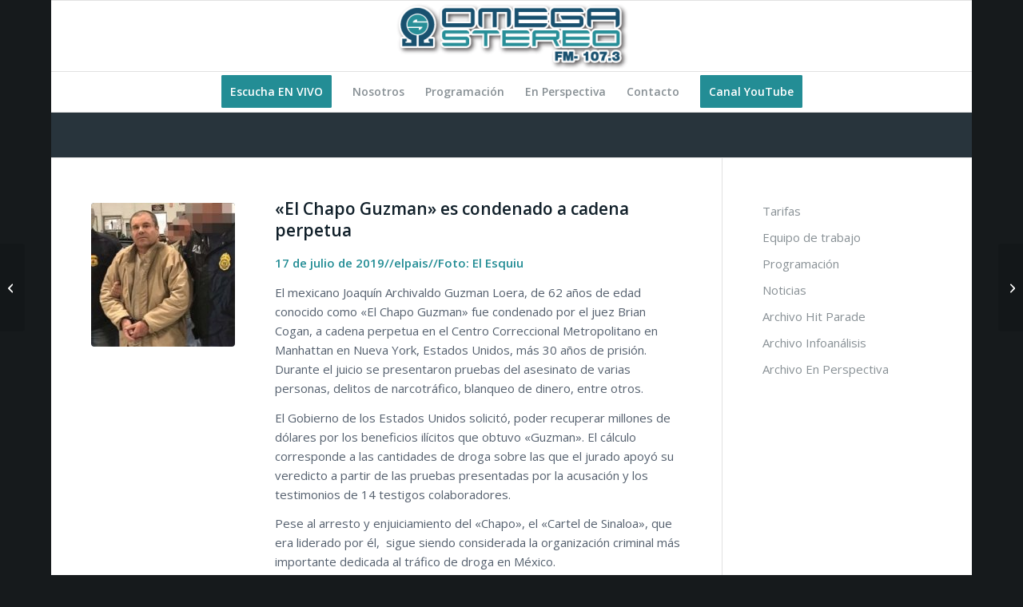

--- FILE ---
content_type: text/html; charset=UTF-8
request_url: https://www.omegastereo.com/noticia-46/
body_size: 14987
content:
<!DOCTYPE html>
<html lang="es" class="html_boxed responsive av-preloader-disabled  html_header_top html_logo_center html_bottom_nav_header html_menu_right html_slim html_header_sticky html_header_shrinking html_mobile_menu_tablet html_header_searchicon_disabled html_content_align_center html_header_unstick_top_disabled html_header_stretch_disabled html_av-submenu-hidden html_av-submenu-display-click html_av-overlay-side html_av-overlay-side-classic html_av-submenu-noclone html_entry_id_19324 av-cookies-no-cookie-consent av-no-preview av-default-lightbox html_text_menu_active av-mobile-menu-switch-default">
<head>
<meta charset="UTF-8" />


<!-- mobile setting -->
<meta name="viewport" content="width=device-width, initial-scale=1">

<!-- Scripts/CSS and wp_head hook -->
<meta name='robots' content='index, follow, max-image-preview:large, max-snippet:-1, max-video-preview:-1' />

	<!-- This site is optimized with the Yoast SEO plugin v26.8 - https://yoast.com/product/yoast-seo-wordpress/ -->
	<title>&quot;El Chapo Guzman&quot; es condenado a cadena perpetua - Omega Stereo</title>
	<meta name="description" content="17 de julio de 2019//elpais//Foto: El Esquiu El mexicano Joaquín Archivaldo Guzman Loera, de 62 años de edad conocido como «El Chapo Guzman» fue condenado por el juez Brian Cogan, a cadena perpetua en el Centro Correccional Metropolitano en Manhattan en Nueva York, Estados Unidos, más 30 años de prisión. Durante el juicio se presentaron [&hellip;]" />
	<link rel="canonical" href="https://www.omegastereo.com/noticia-46/" />
	<meta property="og:locale" content="es_ES" />
	<meta property="og:type" content="article" />
	<meta property="og:title" content="&quot;El Chapo Guzman&quot; es condenado a cadena perpetua - Omega Stereo" />
	<meta property="og:description" content="17 de julio de 2019//elpais//Foto: El Esquiu El mexicano Joaquín Archivaldo Guzman Loera, de 62 años de edad conocido como &quot;El Chapo Guzman&quot; fue condenado" />
	<meta property="og:url" content="https://www.omegastereo.com/noticia-46/" />
	<meta property="og:site_name" content="Omega Stereo" />
	<meta property="article:publisher" content="https://www.facebook.com/omegastereo1073" />
	<meta property="article:published_time" content="2019-07-17T16:21:40+00:00" />
	<meta property="article:modified_time" content="2019-07-17T20:17:21+00:00" />
	<meta property="og:image" content="https://www.omegastereo.com/wp-content/uploads/2019/07/El-Chapo.jpg" />
	<meta property="og:image:width" content="800" />
	<meta property="og:image:height" content="450" />
	<meta property="og:image:type" content="image/jpeg" />
	<meta name="author" content="Cabina" />
	<meta name="twitter:card" content="summary_large_image" />
	<meta name="twitter:creator" content="@omegastereo1073" />
	<meta name="twitter:site" content="@omegastereo1073" />
	<meta name="twitter:label1" content="Escrito por" />
	<meta name="twitter:data1" content="Cabina" />
	<meta name="twitter:label2" content="Tiempo de lectura" />
	<meta name="twitter:data2" content="1 minuto" />
	<script type="application/ld+json" class="yoast-schema-graph">{"@context":"https://schema.org","@graph":[{"@type":"Article","@id":"https://www.omegastereo.com/noticia-46/#article","isPartOf":{"@id":"https://www.omegastereo.com/noticia-46/"},"author":{"name":"Cabina","@id":"https://www.omegastereo.com/#/schema/person/e0c8ed3e2d7993669f1a53a688c4e42d"},"headline":"«El Chapo Guzman» es condenado a cadena perpetua","datePublished":"2019-07-17T16:21:40+00:00","dateModified":"2019-07-17T20:17:21+00:00","mainEntityOfPage":{"@id":"https://www.omegastereo.com/noticia-46/"},"wordCount":172,"publisher":{"@id":"https://www.omegastereo.com/#organization"},"image":{"@id":"https://www.omegastereo.com/noticia-46/#primaryimage"},"thumbnailUrl":"https://www.omegastereo.com/wp-content/uploads/2019/07/El-Chapo.jpg","articleSection":["Noticias"],"inLanguage":"es"},{"@type":"WebPage","@id":"https://www.omegastereo.com/noticia-46/","url":"https://www.omegastereo.com/noticia-46/","name":"\"El Chapo Guzman\" es condenado a cadena perpetua - Omega Stereo","isPartOf":{"@id":"https://www.omegastereo.com/#website"},"primaryImageOfPage":{"@id":"https://www.omegastereo.com/noticia-46/#primaryimage"},"image":{"@id":"https://www.omegastereo.com/noticia-46/#primaryimage"},"thumbnailUrl":"https://www.omegastereo.com/wp-content/uploads/2019/07/El-Chapo.jpg","datePublished":"2019-07-17T16:21:40+00:00","dateModified":"2019-07-17T20:17:21+00:00","description":"17 de julio de 2019//elpais//Foto: El Esquiu El mexicano Joaquín Archivaldo Guzman Loera, de 62 años de edad conocido como \"El Chapo Guzman\" fue condenado","breadcrumb":{"@id":"https://www.omegastereo.com/noticia-46/#breadcrumb"},"inLanguage":"es","potentialAction":[{"@type":"ReadAction","target":["https://www.omegastereo.com/noticia-46/"]}]},{"@type":"ImageObject","inLanguage":"es","@id":"https://www.omegastereo.com/noticia-46/#primaryimage","url":"https://www.omegastereo.com/wp-content/uploads/2019/07/El-Chapo.jpg","contentUrl":"https://www.omegastereo.com/wp-content/uploads/2019/07/El-Chapo.jpg","width":800,"height":450},{"@type":"BreadcrumbList","@id":"https://www.omegastereo.com/noticia-46/#breadcrumb","itemListElement":[{"@type":"ListItem","position":1,"name":"Portada","item":"https://www.omegastereo.com/inicio/"},{"@type":"ListItem","position":2,"name":"«El Chapo Guzman» es condenado a cadena perpetua"}]},{"@type":"WebSite","@id":"https://www.omegastereo.com/#website","url":"https://www.omegastereo.com/","name":"Omega Stereo","description":"Emisora de radio en Panama, 107.3 FM","publisher":{"@id":"https://www.omegastereo.com/#organization"},"potentialAction":[{"@type":"SearchAction","target":{"@type":"EntryPoint","urlTemplate":"https://www.omegastereo.com/?s={search_term_string}"},"query-input":{"@type":"PropertyValueSpecification","valueRequired":true,"valueName":"search_term_string"}}],"inLanguage":"es"},{"@type":"Organization","@id":"https://www.omegastereo.com/#organization","name":"Omega Stereo","url":"https://www.omegastereo.com/","logo":{"@type":"ImageObject","inLanguage":"es","@id":"https://www.omegastereo.com/#/schema/logo/image/","url":"https://www.omegastereo.com/wp-content/uploads/2025/05/omegalogo.jpeg","contentUrl":"https://www.omegastereo.com/wp-content/uploads/2025/05/omegalogo.jpeg","width":640,"height":640,"caption":"Omega Stereo"},"image":{"@id":"https://www.omegastereo.com/#/schema/logo/image/"},"sameAs":["https://www.facebook.com/omegastereo1073","https://x.com/omegastereo1073"]},{"@type":"Person","@id":"https://www.omegastereo.com/#/schema/person/e0c8ed3e2d7993669f1a53a688c4e42d","name":"Cabina","url":"https://www.omegastereo.com/author/cabina/"}]}</script>
	<!-- / Yoast SEO plugin. -->


<link rel="alternate" type="application/rss+xml" title="Omega Stereo &raquo; Feed" href="https://www.omegastereo.com/feed/" />
<link rel="alternate" type="application/rss+xml" title="Omega Stereo &raquo; Feed de los comentarios" href="https://www.omegastereo.com/comments/feed/" />
<link rel="alternate" title="oEmbed (JSON)" type="application/json+oembed" href="https://www.omegastereo.com/wp-json/oembed/1.0/embed?url=https%3A%2F%2Fwww.omegastereo.com%2Fnoticia-46%2F" />
<link rel="alternate" title="oEmbed (XML)" type="text/xml+oembed" href="https://www.omegastereo.com/wp-json/oembed/1.0/embed?url=https%3A%2F%2Fwww.omegastereo.com%2Fnoticia-46%2F&#038;format=xml" />
<style id='wp-img-auto-sizes-contain-inline-css' type='text/css'>
img:is([sizes=auto i],[sizes^="auto," i]){contain-intrinsic-size:3000px 1500px}
/*# sourceURL=wp-img-auto-sizes-contain-inline-css */
</style>
<link rel='stylesheet' id='avia-grid-css' href='https://www.omegastereo.com/wp-content/themes/enfold/css/grid.css?ver=7.1' type='text/css' media='all' />
<link rel='stylesheet' id='avia-base-css' href='https://www.omegastereo.com/wp-content/themes/enfold/css/base.css?ver=7.1' type='text/css' media='all' />
<link rel='stylesheet' id='avia-layout-css' href='https://www.omegastereo.com/wp-content/themes/enfold/css/layout.css?ver=7.1' type='text/css' media='all' />
<link rel='stylesheet' id='avia-module-blog-css' href='https://www.omegastereo.com/wp-content/themes/enfold/config-templatebuilder/avia-shortcodes/blog/blog.css?ver=7.1' type='text/css' media='all' />
<link rel='stylesheet' id='avia-module-postslider-css' href='https://www.omegastereo.com/wp-content/themes/enfold/config-templatebuilder/avia-shortcodes/postslider/postslider.css?ver=7.1' type='text/css' media='all' />
<link rel='stylesheet' id='avia-module-button-css' href='https://www.omegastereo.com/wp-content/themes/enfold/config-templatebuilder/avia-shortcodes/buttons/buttons.css?ver=7.1' type='text/css' media='all' />
<link rel='stylesheet' id='avia-module-comments-css' href='https://www.omegastereo.com/wp-content/themes/enfold/config-templatebuilder/avia-shortcodes/comments/comments.css?ver=7.1' type='text/css' media='all' />
<link rel='stylesheet' id='avia-module-slideshow-css' href='https://www.omegastereo.com/wp-content/themes/enfold/config-templatebuilder/avia-shortcodes/slideshow/slideshow.css?ver=7.1' type='text/css' media='all' />
<link rel='stylesheet' id='avia-module-gallery-css' href='https://www.omegastereo.com/wp-content/themes/enfold/config-templatebuilder/avia-shortcodes/gallery/gallery.css?ver=7.1' type='text/css' media='all' />
<link rel='stylesheet' id='avia-module-gridrow-css' href='https://www.omegastereo.com/wp-content/themes/enfold/config-templatebuilder/avia-shortcodes/grid_row/grid_row.css?ver=7.1' type='text/css' media='all' />
<link rel='stylesheet' id='avia-module-hr-css' href='https://www.omegastereo.com/wp-content/themes/enfold/config-templatebuilder/avia-shortcodes/hr/hr.css?ver=7.1' type='text/css' media='all' />
<link rel='stylesheet' id='avia-module-icon-css' href='https://www.omegastereo.com/wp-content/themes/enfold/config-templatebuilder/avia-shortcodes/icon/icon.css?ver=7.1' type='text/css' media='all' />
<link rel='stylesheet' id='avia-module-iconlist-css' href='https://www.omegastereo.com/wp-content/themes/enfold/config-templatebuilder/avia-shortcodes/iconlist/iconlist.css?ver=7.1' type='text/css' media='all' />
<link rel='stylesheet' id='avia-module-image-css' href='https://www.omegastereo.com/wp-content/themes/enfold/config-templatebuilder/avia-shortcodes/image/image.css?ver=7.1' type='text/css' media='all' />
<link rel='stylesheet' id='avia-module-masonry-css' href='https://www.omegastereo.com/wp-content/themes/enfold/config-templatebuilder/avia-shortcodes/masonry_entries/masonry_entries.css?ver=7.1' type='text/css' media='all' />
<link rel='stylesheet' id='avia-siteloader-css' href='https://www.omegastereo.com/wp-content/themes/enfold/css/avia-snippet-site-preloader.css?ver=7.1' type='text/css' media='all' />
<link rel='stylesheet' id='avia-module-slideshow-accordion-css' href='https://www.omegastereo.com/wp-content/themes/enfold/config-templatebuilder/avia-shortcodes/slideshow_accordion/slideshow_accordion.css?ver=7.1' type='text/css' media='all' />
<link rel='stylesheet' id='avia-module-social-css' href='https://www.omegastereo.com/wp-content/themes/enfold/config-templatebuilder/avia-shortcodes/social_share/social_share.css?ver=7.1' type='text/css' media='all' />
<link rel='stylesheet' id='avia-module-tabs-css' href='https://www.omegastereo.com/wp-content/themes/enfold/config-templatebuilder/avia-shortcodes/tabs/tabs.css?ver=7.1' type='text/css' media='all' />
<link rel='stylesheet' id='avia-module-video-css' href='https://www.omegastereo.com/wp-content/themes/enfold/config-templatebuilder/avia-shortcodes/video/video.css?ver=7.1' type='text/css' media='all' />
<style id='wp-block-library-inline-css' type='text/css'>
:root{--wp-block-synced-color:#7a00df;--wp-block-synced-color--rgb:122,0,223;--wp-bound-block-color:var(--wp-block-synced-color);--wp-editor-canvas-background:#ddd;--wp-admin-theme-color:#007cba;--wp-admin-theme-color--rgb:0,124,186;--wp-admin-theme-color-darker-10:#006ba1;--wp-admin-theme-color-darker-10--rgb:0,107,160.5;--wp-admin-theme-color-darker-20:#005a87;--wp-admin-theme-color-darker-20--rgb:0,90,135;--wp-admin-border-width-focus:2px}@media (min-resolution:192dpi){:root{--wp-admin-border-width-focus:1.5px}}.wp-element-button{cursor:pointer}:root .has-very-light-gray-background-color{background-color:#eee}:root .has-very-dark-gray-background-color{background-color:#313131}:root .has-very-light-gray-color{color:#eee}:root .has-very-dark-gray-color{color:#313131}:root .has-vivid-green-cyan-to-vivid-cyan-blue-gradient-background{background:linear-gradient(135deg,#00d084,#0693e3)}:root .has-purple-crush-gradient-background{background:linear-gradient(135deg,#34e2e4,#4721fb 50%,#ab1dfe)}:root .has-hazy-dawn-gradient-background{background:linear-gradient(135deg,#faaca8,#dad0ec)}:root .has-subdued-olive-gradient-background{background:linear-gradient(135deg,#fafae1,#67a671)}:root .has-atomic-cream-gradient-background{background:linear-gradient(135deg,#fdd79a,#004a59)}:root .has-nightshade-gradient-background{background:linear-gradient(135deg,#330968,#31cdcf)}:root .has-midnight-gradient-background{background:linear-gradient(135deg,#020381,#2874fc)}:root{--wp--preset--font-size--normal:16px;--wp--preset--font-size--huge:42px}.has-regular-font-size{font-size:1em}.has-larger-font-size{font-size:2.625em}.has-normal-font-size{font-size:var(--wp--preset--font-size--normal)}.has-huge-font-size{font-size:var(--wp--preset--font-size--huge)}.has-text-align-center{text-align:center}.has-text-align-left{text-align:left}.has-text-align-right{text-align:right}.has-fit-text{white-space:nowrap!important}#end-resizable-editor-section{display:none}.aligncenter{clear:both}.items-justified-left{justify-content:flex-start}.items-justified-center{justify-content:center}.items-justified-right{justify-content:flex-end}.items-justified-space-between{justify-content:space-between}.screen-reader-text{border:0;clip-path:inset(50%);height:1px;margin:-1px;overflow:hidden;padding:0;position:absolute;width:1px;word-wrap:normal!important}.screen-reader-text:focus{background-color:#ddd;clip-path:none;color:#444;display:block;font-size:1em;height:auto;left:5px;line-height:normal;padding:15px 23px 14px;text-decoration:none;top:5px;width:auto;z-index:100000}html :where(.has-border-color){border-style:solid}html :where([style*=border-top-color]){border-top-style:solid}html :where([style*=border-right-color]){border-right-style:solid}html :where([style*=border-bottom-color]){border-bottom-style:solid}html :where([style*=border-left-color]){border-left-style:solid}html :where([style*=border-width]){border-style:solid}html :where([style*=border-top-width]){border-top-style:solid}html :where([style*=border-right-width]){border-right-style:solid}html :where([style*=border-bottom-width]){border-bottom-style:solid}html :where([style*=border-left-width]){border-left-style:solid}html :where(img[class*=wp-image-]){height:auto;max-width:100%}:where(figure){margin:0 0 1em}html :where(.is-position-sticky){--wp-admin--admin-bar--position-offset:var(--wp-admin--admin-bar--height,0px)}@media screen and (max-width:600px){html :where(.is-position-sticky){--wp-admin--admin-bar--position-offset:0px}}

/*# sourceURL=wp-block-library-inline-css */
</style><style id='global-styles-inline-css' type='text/css'>
:root{--wp--preset--aspect-ratio--square: 1;--wp--preset--aspect-ratio--4-3: 4/3;--wp--preset--aspect-ratio--3-4: 3/4;--wp--preset--aspect-ratio--3-2: 3/2;--wp--preset--aspect-ratio--2-3: 2/3;--wp--preset--aspect-ratio--16-9: 16/9;--wp--preset--aspect-ratio--9-16: 9/16;--wp--preset--color--black: #000000;--wp--preset--color--cyan-bluish-gray: #abb8c3;--wp--preset--color--white: #ffffff;--wp--preset--color--pale-pink: #f78da7;--wp--preset--color--vivid-red: #cf2e2e;--wp--preset--color--luminous-vivid-orange: #ff6900;--wp--preset--color--luminous-vivid-amber: #fcb900;--wp--preset--color--light-green-cyan: #7bdcb5;--wp--preset--color--vivid-green-cyan: #00d084;--wp--preset--color--pale-cyan-blue: #8ed1fc;--wp--preset--color--vivid-cyan-blue: #0693e3;--wp--preset--color--vivid-purple: #9b51e0;--wp--preset--color--metallic-red: #b02b2c;--wp--preset--color--maximum-yellow-red: #edae44;--wp--preset--color--yellow-sun: #eeee22;--wp--preset--color--palm-leaf: #83a846;--wp--preset--color--aero: #7bb0e7;--wp--preset--color--old-lavender: #745f7e;--wp--preset--color--steel-teal: #5f8789;--wp--preset--color--raspberry-pink: #d65799;--wp--preset--color--medium-turquoise: #4ecac2;--wp--preset--gradient--vivid-cyan-blue-to-vivid-purple: linear-gradient(135deg,rgb(6,147,227) 0%,rgb(155,81,224) 100%);--wp--preset--gradient--light-green-cyan-to-vivid-green-cyan: linear-gradient(135deg,rgb(122,220,180) 0%,rgb(0,208,130) 100%);--wp--preset--gradient--luminous-vivid-amber-to-luminous-vivid-orange: linear-gradient(135deg,rgb(252,185,0) 0%,rgb(255,105,0) 100%);--wp--preset--gradient--luminous-vivid-orange-to-vivid-red: linear-gradient(135deg,rgb(255,105,0) 0%,rgb(207,46,46) 100%);--wp--preset--gradient--very-light-gray-to-cyan-bluish-gray: linear-gradient(135deg,rgb(238,238,238) 0%,rgb(169,184,195) 100%);--wp--preset--gradient--cool-to-warm-spectrum: linear-gradient(135deg,rgb(74,234,220) 0%,rgb(151,120,209) 20%,rgb(207,42,186) 40%,rgb(238,44,130) 60%,rgb(251,105,98) 80%,rgb(254,248,76) 100%);--wp--preset--gradient--blush-light-purple: linear-gradient(135deg,rgb(255,206,236) 0%,rgb(152,150,240) 100%);--wp--preset--gradient--blush-bordeaux: linear-gradient(135deg,rgb(254,205,165) 0%,rgb(254,45,45) 50%,rgb(107,0,62) 100%);--wp--preset--gradient--luminous-dusk: linear-gradient(135deg,rgb(255,203,112) 0%,rgb(199,81,192) 50%,rgb(65,88,208) 100%);--wp--preset--gradient--pale-ocean: linear-gradient(135deg,rgb(255,245,203) 0%,rgb(182,227,212) 50%,rgb(51,167,181) 100%);--wp--preset--gradient--electric-grass: linear-gradient(135deg,rgb(202,248,128) 0%,rgb(113,206,126) 100%);--wp--preset--gradient--midnight: linear-gradient(135deg,rgb(2,3,129) 0%,rgb(40,116,252) 100%);--wp--preset--font-size--small: 1rem;--wp--preset--font-size--medium: 1.125rem;--wp--preset--font-size--large: 1.75rem;--wp--preset--font-size--x-large: clamp(1.75rem, 3vw, 2.25rem);--wp--preset--spacing--20: 0.44rem;--wp--preset--spacing--30: 0.67rem;--wp--preset--spacing--40: 1rem;--wp--preset--spacing--50: 1.5rem;--wp--preset--spacing--60: 2.25rem;--wp--preset--spacing--70: 3.38rem;--wp--preset--spacing--80: 5.06rem;--wp--preset--shadow--natural: 6px 6px 9px rgba(0, 0, 0, 0.2);--wp--preset--shadow--deep: 12px 12px 50px rgba(0, 0, 0, 0.4);--wp--preset--shadow--sharp: 6px 6px 0px rgba(0, 0, 0, 0.2);--wp--preset--shadow--outlined: 6px 6px 0px -3px rgb(255, 255, 255), 6px 6px rgb(0, 0, 0);--wp--preset--shadow--crisp: 6px 6px 0px rgb(0, 0, 0);}:root { --wp--style--global--content-size: 800px;--wp--style--global--wide-size: 1130px; }:where(body) { margin: 0; }.wp-site-blocks > .alignleft { float: left; margin-right: 2em; }.wp-site-blocks > .alignright { float: right; margin-left: 2em; }.wp-site-blocks > .aligncenter { justify-content: center; margin-left: auto; margin-right: auto; }:where(.is-layout-flex){gap: 0.5em;}:where(.is-layout-grid){gap: 0.5em;}.is-layout-flow > .alignleft{float: left;margin-inline-start: 0;margin-inline-end: 2em;}.is-layout-flow > .alignright{float: right;margin-inline-start: 2em;margin-inline-end: 0;}.is-layout-flow > .aligncenter{margin-left: auto !important;margin-right: auto !important;}.is-layout-constrained > .alignleft{float: left;margin-inline-start: 0;margin-inline-end: 2em;}.is-layout-constrained > .alignright{float: right;margin-inline-start: 2em;margin-inline-end: 0;}.is-layout-constrained > .aligncenter{margin-left: auto !important;margin-right: auto !important;}.is-layout-constrained > :where(:not(.alignleft):not(.alignright):not(.alignfull)){max-width: var(--wp--style--global--content-size);margin-left: auto !important;margin-right: auto !important;}.is-layout-constrained > .alignwide{max-width: var(--wp--style--global--wide-size);}body .is-layout-flex{display: flex;}.is-layout-flex{flex-wrap: wrap;align-items: center;}.is-layout-flex > :is(*, div){margin: 0;}body .is-layout-grid{display: grid;}.is-layout-grid > :is(*, div){margin: 0;}body{padding-top: 0px;padding-right: 0px;padding-bottom: 0px;padding-left: 0px;}a:where(:not(.wp-element-button)){text-decoration: underline;}:root :where(.wp-element-button, .wp-block-button__link){background-color: #32373c;border-width: 0;color: #fff;font-family: inherit;font-size: inherit;font-style: inherit;font-weight: inherit;letter-spacing: inherit;line-height: inherit;padding-top: calc(0.667em + 2px);padding-right: calc(1.333em + 2px);padding-bottom: calc(0.667em + 2px);padding-left: calc(1.333em + 2px);text-decoration: none;text-transform: inherit;}.has-black-color{color: var(--wp--preset--color--black) !important;}.has-cyan-bluish-gray-color{color: var(--wp--preset--color--cyan-bluish-gray) !important;}.has-white-color{color: var(--wp--preset--color--white) !important;}.has-pale-pink-color{color: var(--wp--preset--color--pale-pink) !important;}.has-vivid-red-color{color: var(--wp--preset--color--vivid-red) !important;}.has-luminous-vivid-orange-color{color: var(--wp--preset--color--luminous-vivid-orange) !important;}.has-luminous-vivid-amber-color{color: var(--wp--preset--color--luminous-vivid-amber) !important;}.has-light-green-cyan-color{color: var(--wp--preset--color--light-green-cyan) !important;}.has-vivid-green-cyan-color{color: var(--wp--preset--color--vivid-green-cyan) !important;}.has-pale-cyan-blue-color{color: var(--wp--preset--color--pale-cyan-blue) !important;}.has-vivid-cyan-blue-color{color: var(--wp--preset--color--vivid-cyan-blue) !important;}.has-vivid-purple-color{color: var(--wp--preset--color--vivid-purple) !important;}.has-metallic-red-color{color: var(--wp--preset--color--metallic-red) !important;}.has-maximum-yellow-red-color{color: var(--wp--preset--color--maximum-yellow-red) !important;}.has-yellow-sun-color{color: var(--wp--preset--color--yellow-sun) !important;}.has-palm-leaf-color{color: var(--wp--preset--color--palm-leaf) !important;}.has-aero-color{color: var(--wp--preset--color--aero) !important;}.has-old-lavender-color{color: var(--wp--preset--color--old-lavender) !important;}.has-steel-teal-color{color: var(--wp--preset--color--steel-teal) !important;}.has-raspberry-pink-color{color: var(--wp--preset--color--raspberry-pink) !important;}.has-medium-turquoise-color{color: var(--wp--preset--color--medium-turquoise) !important;}.has-black-background-color{background-color: var(--wp--preset--color--black) !important;}.has-cyan-bluish-gray-background-color{background-color: var(--wp--preset--color--cyan-bluish-gray) !important;}.has-white-background-color{background-color: var(--wp--preset--color--white) !important;}.has-pale-pink-background-color{background-color: var(--wp--preset--color--pale-pink) !important;}.has-vivid-red-background-color{background-color: var(--wp--preset--color--vivid-red) !important;}.has-luminous-vivid-orange-background-color{background-color: var(--wp--preset--color--luminous-vivid-orange) !important;}.has-luminous-vivid-amber-background-color{background-color: var(--wp--preset--color--luminous-vivid-amber) !important;}.has-light-green-cyan-background-color{background-color: var(--wp--preset--color--light-green-cyan) !important;}.has-vivid-green-cyan-background-color{background-color: var(--wp--preset--color--vivid-green-cyan) !important;}.has-pale-cyan-blue-background-color{background-color: var(--wp--preset--color--pale-cyan-blue) !important;}.has-vivid-cyan-blue-background-color{background-color: var(--wp--preset--color--vivid-cyan-blue) !important;}.has-vivid-purple-background-color{background-color: var(--wp--preset--color--vivid-purple) !important;}.has-metallic-red-background-color{background-color: var(--wp--preset--color--metallic-red) !important;}.has-maximum-yellow-red-background-color{background-color: var(--wp--preset--color--maximum-yellow-red) !important;}.has-yellow-sun-background-color{background-color: var(--wp--preset--color--yellow-sun) !important;}.has-palm-leaf-background-color{background-color: var(--wp--preset--color--palm-leaf) !important;}.has-aero-background-color{background-color: var(--wp--preset--color--aero) !important;}.has-old-lavender-background-color{background-color: var(--wp--preset--color--old-lavender) !important;}.has-steel-teal-background-color{background-color: var(--wp--preset--color--steel-teal) !important;}.has-raspberry-pink-background-color{background-color: var(--wp--preset--color--raspberry-pink) !important;}.has-medium-turquoise-background-color{background-color: var(--wp--preset--color--medium-turquoise) !important;}.has-black-border-color{border-color: var(--wp--preset--color--black) !important;}.has-cyan-bluish-gray-border-color{border-color: var(--wp--preset--color--cyan-bluish-gray) !important;}.has-white-border-color{border-color: var(--wp--preset--color--white) !important;}.has-pale-pink-border-color{border-color: var(--wp--preset--color--pale-pink) !important;}.has-vivid-red-border-color{border-color: var(--wp--preset--color--vivid-red) !important;}.has-luminous-vivid-orange-border-color{border-color: var(--wp--preset--color--luminous-vivid-orange) !important;}.has-luminous-vivid-amber-border-color{border-color: var(--wp--preset--color--luminous-vivid-amber) !important;}.has-light-green-cyan-border-color{border-color: var(--wp--preset--color--light-green-cyan) !important;}.has-vivid-green-cyan-border-color{border-color: var(--wp--preset--color--vivid-green-cyan) !important;}.has-pale-cyan-blue-border-color{border-color: var(--wp--preset--color--pale-cyan-blue) !important;}.has-vivid-cyan-blue-border-color{border-color: var(--wp--preset--color--vivid-cyan-blue) !important;}.has-vivid-purple-border-color{border-color: var(--wp--preset--color--vivid-purple) !important;}.has-metallic-red-border-color{border-color: var(--wp--preset--color--metallic-red) !important;}.has-maximum-yellow-red-border-color{border-color: var(--wp--preset--color--maximum-yellow-red) !important;}.has-yellow-sun-border-color{border-color: var(--wp--preset--color--yellow-sun) !important;}.has-palm-leaf-border-color{border-color: var(--wp--preset--color--palm-leaf) !important;}.has-aero-border-color{border-color: var(--wp--preset--color--aero) !important;}.has-old-lavender-border-color{border-color: var(--wp--preset--color--old-lavender) !important;}.has-steel-teal-border-color{border-color: var(--wp--preset--color--steel-teal) !important;}.has-raspberry-pink-border-color{border-color: var(--wp--preset--color--raspberry-pink) !important;}.has-medium-turquoise-border-color{border-color: var(--wp--preset--color--medium-turquoise) !important;}.has-vivid-cyan-blue-to-vivid-purple-gradient-background{background: var(--wp--preset--gradient--vivid-cyan-blue-to-vivid-purple) !important;}.has-light-green-cyan-to-vivid-green-cyan-gradient-background{background: var(--wp--preset--gradient--light-green-cyan-to-vivid-green-cyan) !important;}.has-luminous-vivid-amber-to-luminous-vivid-orange-gradient-background{background: var(--wp--preset--gradient--luminous-vivid-amber-to-luminous-vivid-orange) !important;}.has-luminous-vivid-orange-to-vivid-red-gradient-background{background: var(--wp--preset--gradient--luminous-vivid-orange-to-vivid-red) !important;}.has-very-light-gray-to-cyan-bluish-gray-gradient-background{background: var(--wp--preset--gradient--very-light-gray-to-cyan-bluish-gray) !important;}.has-cool-to-warm-spectrum-gradient-background{background: var(--wp--preset--gradient--cool-to-warm-spectrum) !important;}.has-blush-light-purple-gradient-background{background: var(--wp--preset--gradient--blush-light-purple) !important;}.has-blush-bordeaux-gradient-background{background: var(--wp--preset--gradient--blush-bordeaux) !important;}.has-luminous-dusk-gradient-background{background: var(--wp--preset--gradient--luminous-dusk) !important;}.has-pale-ocean-gradient-background{background: var(--wp--preset--gradient--pale-ocean) !important;}.has-electric-grass-gradient-background{background: var(--wp--preset--gradient--electric-grass) !important;}.has-midnight-gradient-background{background: var(--wp--preset--gradient--midnight) !important;}.has-small-font-size{font-size: var(--wp--preset--font-size--small) !important;}.has-medium-font-size{font-size: var(--wp--preset--font-size--medium) !important;}.has-large-font-size{font-size: var(--wp--preset--font-size--large) !important;}.has-x-large-font-size{font-size: var(--wp--preset--font-size--x-large) !important;}
/*# sourceURL=global-styles-inline-css */
</style>

<link rel='stylesheet' id='avia-scs-css' href='https://www.omegastereo.com/wp-content/themes/enfold/css/shortcodes.css?ver=7.1' type='text/css' media='all' />
<link rel='stylesheet' id='avia-fold-unfold-css' href='https://www.omegastereo.com/wp-content/themes/enfold/css/avia-snippet-fold-unfold.css?ver=7.1' type='text/css' media='all' />
<link rel='stylesheet' id='avia-popup-css-css' href='https://www.omegastereo.com/wp-content/themes/enfold/js/aviapopup/magnific-popup.min.css?ver=7.1' type='text/css' media='screen' />
<link rel='stylesheet' id='avia-lightbox-css' href='https://www.omegastereo.com/wp-content/themes/enfold/css/avia-snippet-lightbox.css?ver=7.1' type='text/css' media='screen' />
<link rel='stylesheet' id='avia-widget-css-css' href='https://www.omegastereo.com/wp-content/themes/enfold/css/avia-snippet-widget.css?ver=7.1' type='text/css' media='screen' />
<link rel='stylesheet' id='avia-dynamic-css' href='https://www.omegastereo.com/wp-content/uploads/dynamic_avia/enfold.css?ver=693a6d8e5b67c' type='text/css' media='all' />
<link rel='stylesheet' id='avia-custom-css' href='https://www.omegastereo.com/wp-content/themes/enfold/css/custom.css?ver=7.1' type='text/css' media='all' />
<script type="text/javascript" src="https://www.omegastereo.com/wp-includes/js/jquery/jquery.min.js?ver=3.7.1" id="jquery-core-js"></script>
<script type="text/javascript" src="https://www.omegastereo.com/wp-content/uploads/dynamic_avia/avia-head-scripts-070366f63d82c41a8edf227fc9d22909.js" id="avia-head-scripts-js"></script>
<link rel="https://api.w.org/" href="https://www.omegastereo.com/wp-json/" /><link rel="alternate" title="JSON" type="application/json" href="https://www.omegastereo.com/wp-json/wp/v2/posts/19324" /><link rel="EditURI" type="application/rsd+xml" title="RSD" href="https://www.omegastereo.com/xmlrpc.php?rsd" />
<meta name="generator" content="WordPress 6.9" />
<link rel='shortlink' href='https://www.omegastereo.com/?p=19324' />
<div style="position:absolute; left:-5000px;">
<h3>Jugar poker online free.</h3>

<p>	
<ol>
    <li>
        <a href="https://www.omegastereo.com/vic-casino-codigo-promocional-y-bonus-code-2025/">Vic Casino Codigo Promocional Y Bonus Code 2025</a>: Los nÃºmeros del 1 al 36 alternan negro y rojo y hay dos espacios verdes numerados 0 y 00.
    </li>
    <li>
        <a href="https://www.omegastereo.com/puerto-santa-maria-casino-codigo-promocional-y-bonus-code/">Puerto Santa Maria Casino Codigo Promocional Y Bonus Code</a> - SegÃºn un comunicado de prensa del 23 de junio, Pensilvania continÃºa intensificando los esfuerzos de rastreo de contactos.
    </li>
    <li>
        <a href="https://www.omegastereo.com/maquinas-de-juegos-virtuales/">Maquinas De Juegos Virtuales</a>: Spin es uno de los casinos mÃ³viles mÃ¡s populares para juegos con crupier en vivo.
    </li>
</ol>
</p>

<h3>3 Picas poker.</h3>

<p>
    <dl>
  <dt><a href="https://www.omegastereo.com/vip365-casino-bono-sin-dep%C3%B3sito-50-giros-gratis-2025/">Vip365 Casino Bono Sin Dep&oacute;sito 50 Giros Gratis 2025</a></dt>
    <dd>EncontrarÃ¡ una gama eclÃ©ctica de desarrolladores de iGaming en Casinoin, incluidos algunos de los desarrolladores mÃ¡s importantes de la industria y algunos de los favoritos de los jugadores.</dd>
  <dt><a href="https://www.omegastereo.com/casino-santa-cruz-de-tenerife-plaza-candelaria/">Casino Santa Cruz De Tenerife Plaza Candelaria</a></dt>
    <dd>Anteriormente hemos estado hablando sobre los diferentes tipos de problemas de pago que usted, como jugador estadounidense, puede encontrar mientras intenta jugar juegos de casino en lÃ­nea, como por ejemplo dados en lÃ­nea en uno de los pocos casinos en lÃ­nea que aceptan jugadores de los EE.</dd>
    <dd>Los carretes tambiÃ©n se pueden configurar hasta un mÃ¡ximo de 5 monedas y hasta 500 juegan el juego, el juego en vivo reducido.</dd>
</dl>
</p>

<h3>Jugar online casino tragamonedas.</h3>

<p>
<a href="https://www.omegastereo.com/tragamonedas-gratis-bonus-m%C3%A1s-nuevas/">Tragamonedas Gratis Bonus M&aacute;s Nuevas</a></br>
Como se mencionÃ³ brevemente anteriormente, una de las razones mÃ¡s comunes por las que un casino en lÃ­nea ofrece un bono de giros gratis sin depÃ³sito es para que los nuevos usuarios se registren en su sitio.</br>
<a href="https://www.omegastereo.com/craze-play-casino-no-deposit-bonus/">Craze Play Casino No Deposit Bonus</a></br>
No hay duda de que elegir el sitio de Redbus Bingo como los modos preferidos de transporte de bingo de los jugadores es una decisiÃ³n respetuosa.</br>
<a href="https://www.omegastereo.com/horario-casino-de-madrid/">Horario Casino De Madrid</a></br>
</p>



</div>
<link rel="icon" href="https://www.omegastereo.com/wp-content/uploads/2019/04/favicon.ico" type="image/x-icon">
<!--[if lt IE 9]><script src="https://www.omegastereo.com/wp-content/themes/enfold/js/html5shiv.js"></script><![endif]--><link rel="profile" href="https://gmpg.org/xfn/11" />
<link rel="alternate" type="application/rss+xml" title="Omega Stereo RSS2 Feed" href="https://www.omegastereo.com/feed/" />
<link rel="pingback" href="https://www.omegastereo.com/xmlrpc.php" />

<!-- To speed up the rendering and to display the site as fast as possible to the user we include some styles and scripts for above the fold content inline -->
<script type="text/javascript">'use strict';var avia_is_mobile=!1;if(/Android|webOS|iPhone|iPad|iPod|BlackBerry|IEMobile|Opera Mini/i.test(navigator.userAgent)&&'ontouchstart' in document.documentElement){avia_is_mobile=!0;document.documentElement.className+=' avia_mobile '}
else{document.documentElement.className+=' avia_desktop '};document.documentElement.className+=' js_active ';(function(){var e=['-webkit-','-moz-','-ms-',''],n='',o=!1,a=!1;for(var t in e){if(e[t]+'transform' in document.documentElement.style){o=!0;n=e[t]+'transform'};if(e[t]+'perspective' in document.documentElement.style){a=!0}};if(o){document.documentElement.className+=' avia_transform '};if(a){document.documentElement.className+=' avia_transform3d '};if(typeof document.getElementsByClassName=='function'&&typeof document.documentElement.getBoundingClientRect=='function'&&avia_is_mobile==!1){if(n&&window.innerHeight>0){setTimeout(function(){var e=0,o={},a=0,t=document.getElementsByClassName('av-parallax'),i=window.pageYOffset||document.documentElement.scrollTop;for(e=0;e<t.length;e++){t[e].style.top='0px';o=t[e].getBoundingClientRect();a=Math.ceil((window.innerHeight+i-o.top)*0.3);t[e].style[n]='translate(0px, '+a+'px)';t[e].style.top='auto';t[e].className+=' enabled-parallax '}},50)}}})();</script><style type="text/css">
		@font-face {font-family: 'entypo-fontello-enfold'; font-weight: normal; font-style: normal; font-display: auto;
		src: url('https://www.omegastereo.com/wp-content/themes/enfold/config-templatebuilder/avia-template-builder/assets/fonts/entypo-fontello-enfold/entypo-fontello-enfold.woff2') format('woff2'),
		url('https://www.omegastereo.com/wp-content/themes/enfold/config-templatebuilder/avia-template-builder/assets/fonts/entypo-fontello-enfold/entypo-fontello-enfold.woff') format('woff'),
		url('https://www.omegastereo.com/wp-content/themes/enfold/config-templatebuilder/avia-template-builder/assets/fonts/entypo-fontello-enfold/entypo-fontello-enfold.ttf') format('truetype'),
		url('https://www.omegastereo.com/wp-content/themes/enfold/config-templatebuilder/avia-template-builder/assets/fonts/entypo-fontello-enfold/entypo-fontello-enfold.svg#entypo-fontello-enfold') format('svg'),
		url('https://www.omegastereo.com/wp-content/themes/enfold/config-templatebuilder/avia-template-builder/assets/fonts/entypo-fontello-enfold/entypo-fontello-enfold.eot'),
		url('https://www.omegastereo.com/wp-content/themes/enfold/config-templatebuilder/avia-template-builder/assets/fonts/entypo-fontello-enfold/entypo-fontello-enfold.eot?#iefix') format('embedded-opentype');
		}

		#top .avia-font-entypo-fontello-enfold, body .avia-font-entypo-fontello-enfold, html body [data-av_iconfont='entypo-fontello-enfold']:before{ font-family: 'entypo-fontello-enfold'; }
		
		@font-face {font-family: 'entypo-fontello'; font-weight: normal; font-style: normal; font-display: auto;
		src: url('https://www.omegastereo.com/wp-content/themes/enfold/config-templatebuilder/avia-template-builder/assets/fonts/entypo-fontello/entypo-fontello.woff2') format('woff2'),
		url('https://www.omegastereo.com/wp-content/themes/enfold/config-templatebuilder/avia-template-builder/assets/fonts/entypo-fontello/entypo-fontello.woff') format('woff'),
		url('https://www.omegastereo.com/wp-content/themes/enfold/config-templatebuilder/avia-template-builder/assets/fonts/entypo-fontello/entypo-fontello.ttf') format('truetype'),
		url('https://www.omegastereo.com/wp-content/themes/enfold/config-templatebuilder/avia-template-builder/assets/fonts/entypo-fontello/entypo-fontello.svg#entypo-fontello') format('svg'),
		url('https://www.omegastereo.com/wp-content/themes/enfold/config-templatebuilder/avia-template-builder/assets/fonts/entypo-fontello/entypo-fontello.eot'),
		url('https://www.omegastereo.com/wp-content/themes/enfold/config-templatebuilder/avia-template-builder/assets/fonts/entypo-fontello/entypo-fontello.eot?#iefix') format('embedded-opentype');
		}

		#top .avia-font-entypo-fontello, body .avia-font-entypo-fontello, html body [data-av_iconfont='entypo-fontello']:before{ font-family: 'entypo-fontello'; }
		</style>

<!--
Debugging Info for Theme support: 

Theme: Enfold
Version: 7.1
Installed: enfold
AviaFramework Version: 5.6
AviaBuilder Version: 6.0
aviaElementManager Version: 1.0.1
ML:128-PU:28-PLA:10
WP:6.9
Compress: CSS:all theme files - JS:all theme files
Updates: enabled - deprecated Envato API - register Envato Token
PLAu:9
-->
</head>

<body id="top" class="wp-singular post-template-default single single-post postid-19324 single-format-standard wp-theme-enfold boxed rtl_columns av-curtain-numeric open_sans  post-type-post category-lo-ultimo avia-responsive-images-support av-recaptcha-enabled av-google-badge-hide">

	
	<div id='wrap_all'>

	
<header id='header' class='all_colors header_color light_bg_color  av_header_top av_logo_center av_bottom_nav_header av_menu_right av_slim av_header_sticky av_header_shrinking av_header_stretch_disabled av_mobile_menu_tablet av_header_searchicon_disabled av_header_unstick_top_disabled av_header_border_disabled' aria-label="Header" data-av_shrink_factor='50'>

		<div  id='header_main' class='container_wrap container_wrap_logo'>

        <div class='container av-logo-container'><div class='inner-container'><span class='logo avia-standard-logo'><a href='https://www.omegastereo.com/' class='' aria-label='Omega Stereo' ><img src="https://www.omegastereo.com/wp-content/uploads/2015/07/logo-md-300x85.png" height="100" width="300" alt='Omega Stereo' title='' /></a></span></div></div><div id='header_main_alternate' class='container_wrap'><div class='container'><nav class='main_menu' data-selectname='Selecciona una página' ><div class="avia-menu av-main-nav-wrap"><ul role="menu" class="menu av-main-nav" id="avia-menu"><li role="menuitem" id="menu-item-7772" class="menu-item menu-item-type-custom menu-item-object-custom av-menu-button av-menu-button-colored menu-item-top-level menu-item-top-level-1"><a href="https://www.omegastereo.com/escucha-en-vivo/" tabindex="0"><span class="avia-bullet"></span><span class="avia-menu-text">Escucha EN VIVO</span><span class="avia-menu-fx"><span class="avia-arrow-wrap"><span class="avia-arrow"></span></span></span></a></li>
<li role="menuitem" id="menu-item-3574" class="menu-item menu-item-type-post_type menu-item-object-page menu-item-top-level menu-item-top-level-2"><a href="https://www.omegastereo.com/nosotros/" tabindex="0"><span class="avia-bullet"></span><span class="avia-menu-text">Nosotros</span><span class="avia-menu-fx"><span class="avia-arrow-wrap"><span class="avia-arrow"></span></span></span></a></li>
<li role="menuitem" id="menu-item-35985" class="menu-item menu-item-type-post_type menu-item-object-page menu-item-top-level menu-item-top-level-3"><a href="https://www.omegastereo.com/programacion/" tabindex="0"><span class="avia-bullet"></span><span class="avia-menu-text">Programación</span><span class="avia-menu-fx"><span class="avia-arrow-wrap"><span class="avia-arrow"></span></span></span></a></li>
<li role="menuitem" id="menu-item-36752" class="menu-item menu-item-type-post_type menu-item-object-page menu-item-top-level menu-item-top-level-4"><a href="https://www.omegastereo.com/en-perspectiva/" tabindex="0"><span class="avia-bullet"></span><span class="avia-menu-text">En Perspectiva</span><span class="avia-menu-fx"><span class="avia-arrow-wrap"><span class="avia-arrow"></span></span></span></a></li>
<li role="menuitem" id="menu-item-3570" class="menu-item menu-item-type-post_type menu-item-object-page menu-item-top-level menu-item-top-level-5"><a href="https://www.omegastereo.com/contactenos/" tabindex="0"><span class="avia-bullet"></span><span class="avia-menu-text">Contacto</span><span class="avia-menu-fx"><span class="avia-arrow-wrap"><span class="avia-arrow"></span></span></span></a></li>
<li role="menuitem" id="menu-item-14122" class="menu-item menu-item-type-custom menu-item-object-custom av-menu-button av-menu-button-colored menu-item-top-level menu-item-top-level-6"><a target="_blank" href="https://www.youtube.com/@OMEGASTEREOPANAMA/videos" tabindex="0"><span class="avia-bullet"></span><span class="avia-menu-text">Canal YouTube</span><span class="avia-menu-fx"><span class="avia-arrow-wrap"><span class="avia-arrow"></span></span></span></a></li>
<li class="av-burger-menu-main menu-item-avia-special " role="menuitem">
	        			<a href="#" aria-label="Menú" aria-hidden="false">
							<span class="av-hamburger av-hamburger--spin av-js-hamburger">
								<span class="av-hamburger-box">
						          <span class="av-hamburger-inner"></span>
						          <strong>Menú</strong>
								</span>
							</span>
							<span class="avia_hidden_link_text">Menú</span>
						</a>
	        		   </li></ul></div></nav></div> </div> 
		<!-- end container_wrap-->
		</div>
<div class="header_bg"></div>
<!-- end header -->
</header>

	<div id='main' class='all_colors' data-scroll-offset='88'>

	<div class='stretch_full container_wrap alternate_color dark_bg_color empty_title  title_container'><div class='container'><div class="breadcrumb breadcrumbs avia-breadcrumbs"><div class="breadcrumb-trail" ><span class="trail-before"><span class="breadcrumb-title">Usted está aquí:</span></span> <span  itemscope="itemscope" itemtype="https://schema.org/BreadcrumbList" ><span  itemscope="itemscope" itemtype="https://schema.org/ListItem" itemprop="itemListElement" ><a itemprop="url" href="https://www.omegastereo.com" title="Omega Stereo" rel="home" class="trail-begin"><span itemprop="name">Inicio</span></a><span itemprop="position" class="hidden">1</span></span></span> <span class="sep">/</span> <span  itemscope="itemscope" itemtype="https://schema.org/BreadcrumbList" ><span  itemscope="itemscope" itemtype="https://schema.org/ListItem" itemprop="itemListElement" ><a itemprop="url" href="https://www.omegastereo.com/category/lo-ultimo/"><span itemprop="name">Noticias</span></a><span itemprop="position" class="hidden">2</span></span></span> <span class="sep">/</span> <span class="trail-end">«El Chapo Guzman» es condenado a cadena perpetua</span></div></div></div></div>
		<div class='container_wrap container_wrap_first main_color sidebar_right'>

			<div class='container template-blog template-single-blog '>

				<main class='content units av-content-small alpha  av-blog-meta-author-disabled av-blog-meta-comments-disabled av-blog-meta-category-disabled av-blog-meta-date-disabled av-blog-meta-html-info-disabled av-blog-meta-tag-disabled av-main-single' >

					<article class="post-entry post-entry-type-standard post-entry-19324 post-loop-1 post-parity-odd post-entry-last single-small with-slider post-19324 post type-post status-publish format-standard has-post-thumbnail hentry category-lo-ultimo" ><div class="blog-meta"><a href="https://www.omegastereo.com/wp-content/uploads/2019/07/El-Chapo.jpg" data-srcset="https://www.omegastereo.com/wp-content/uploads/2019/07/El-Chapo.jpg 800w, https://www.omegastereo.com/wp-content/uploads/2019/07/El-Chapo-300x169.jpg 300w, https://www.omegastereo.com/wp-content/uploads/2019/07/El-Chapo-768x432.jpg 768w, https://www.omegastereo.com/wp-content/uploads/2019/07/El-Chapo-705x397.jpg 705w, https://www.omegastereo.com/wp-content/uploads/2019/07/El-Chapo-450x253.jpg 450w" data-sizes="(max-width: 800px) 100vw, 800px" class='small-preview'  title="El Chapo"  ><img loading="lazy" width="180" height="180" src="https://www.omegastereo.com/wp-content/uploads/2019/07/El-Chapo-180x180.jpg" class="wp-image-19347 avia-img-lazy-loading-19347 attachment-square size-square wp-post-image" alt="" decoding="async" srcset="https://www.omegastereo.com/wp-content/uploads/2019/07/El-Chapo-180x180.jpg 180w, https://www.omegastereo.com/wp-content/uploads/2019/07/El-Chapo-80x80.jpg 80w, https://www.omegastereo.com/wp-content/uploads/2019/07/El-Chapo-36x36.jpg 36w, https://www.omegastereo.com/wp-content/uploads/2019/07/El-Chapo-120x120.jpg 120w, https://www.omegastereo.com/wp-content/uploads/2019/07/El-Chapo-450x450.jpg 450w" sizes="(max-width: 180px) 100vw, 180px" /><span class='iconfont avia-svg-icon avia-font-svg_entypo-fontello' data-av_svg_icon='pencil' data-av_iconset='svg_entypo-fontello' ><svg version="1.1" xmlns="http://www.w3.org/2000/svg" width="25" height="32" viewBox="0 0 25 32" preserveAspectRatio="xMidYMid meet" role="graphics-symbol" aria-hidden="true">
<path d="M22.976 5.44q1.024 1.024 1.504 2.048t0.48 1.536v0.512l-8.064 8.064-9.28 9.216-7.616 1.664 1.6-7.68 9.28-9.216 8.064-8.064q1.728-0.384 4.032 1.92zM7.168 25.92l0.768-0.768q-0.064-1.408-1.664-3.008-0.704-0.704-1.44-1.12t-1.12-0.416l-0.448-0.064-0.704 0.768-0.576 2.56q0.896 0.512 1.472 1.088 0.768 0.768 1.152 1.536z"></path>
</svg></span></a></div><div class='entry-content-wrapper clearfix standard-content'><header class="entry-content-header" aria-label="Post: «El Chapo Guzman» es condenado a cadena perpetua"><h1 class='post-title entry-title ' >«El Chapo Guzman» es condenado a cadena perpetua<span class="post-format-icon minor-meta"></span></h1><span class="post-meta-infos"></span></header><div class="entry-content" ><p><strong>17 de julio de 2019//elpais//Foto: <a class="o5rIVb irc_hol i3724 irc_lth" tabindex="0" href="https://www.elesquiu.com/internacionales/2019/7/17/el-chapo-guzman-fue-sentenciado-cadena-perpetua-mas-30-anos-328905.html" target="_blank" rel="noopener noreferrer" data-noload="" data-ved="2ahUKEwiT8MLE4rzjAhVKmK0KHQT9A7QQjB16BAgBEAQ"><span class="irc_ho" dir="ltr">El Esquiu</span></a></strong></p>
<p>El mexicano Joaquín Archivaldo Guzman Loera, de 62 años de edad conocido como «El Chapo Guzman» fue condenado por el juez Brian Cogan, a cadena perpetua en el Centro Correccional Metropolitano en Manhattan en Nueva York, Estados Unidos, más 30 años de prisión. Durante el juicio se presentaron pruebas del asesinato de varias personas, delitos de narcotráfico, blanqueo de dinero, entre otros.</p>
<p>El Gobierno de los Estados Unidos solicitó, poder recuperar millones de dólares por los beneficios ilícitos que obtuvo «Guzman». El cálculo corresponde a las cantidades de droga sobre las que el jurado apoyó su veredicto a partir de las pruebas presentadas por la acusación y los testimonios de 14 testigos colaboradores.</p>
<p>Pese al arresto y enjuiciamiento del «Chapo», el «Cartel de Sinaloa», que era liderado por él,  sigue siendo considerada la organización criminal más importante dedicada al tráfico de droga en México.</p>
<p>&nbsp;</p>
<p>&nbsp;</p>
</div><footer class="entry-footer"><div class='av-social-sharing-box av-social-sharing-box-default av-social-sharing-box-fullwidth'><div class="av-share-box"><h5 class='av-share-link-description av-no-toc '>Compartir esta entrada</h5><ul class="av-share-box-list noLightbox"><li class='av-share-link av-social-link-facebook avia_social_iconfont' ><a target="_blank" aria-label="Compartir en Facebook" href='https://www.facebook.com/sharer.php?u=https://www.omegastereo.com/noticia-46/&#038;t=%C2%ABEl%20Chapo%20Guzman%C2%BB%20es%20condenado%20a%20cadena%20perpetua' data-av_icon='' data-av_iconfont='entypo-fontello'  title='' data-avia-related-tooltip='Compartir en Facebook'><span class='avia_hidden_link_text'>Compartir en Facebook</span></a></li><li class='av-share-link av-social-link-twitter avia_social_iconfont' ><a target="_blank" aria-label="Compartir en X" href='https://twitter.com/share?text=%C2%ABEl%20Chapo%20Guzman%C2%BB%20es%20condenado%20a%20cadena%20perpetua&#038;url=https://www.omegastereo.com/?p=19324' data-av_icon='' data-av_iconfont='entypo-fontello'  title='' data-avia-related-tooltip='Compartir en X'><span class='avia_hidden_link_text'>Compartir en X</span></a></li><li class='av-share-link av-social-link-whatsapp avia_social_iconfont' ><a target="_blank" aria-label="Compartir en WhatsApp" href='https://api.whatsapp.com/send?text=https://www.omegastereo.com/noticia-46/' data-av_icon='' data-av_iconfont='entypo-fontello'  title='' data-avia-related-tooltip='Compartir en WhatsApp'><span class='avia_hidden_link_text'>Compartir en WhatsApp</span></a></li><li class='av-share-link av-social-link-linkedin avia_social_iconfont' ><a target="_blank" aria-label="Compartir en LinkedIn" href='https://linkedin.com/shareArticle?mini=true&#038;title=%C2%ABEl%20Chapo%20Guzman%C2%BB%20es%20condenado%20a%20cadena%20perpetua&#038;url=https://www.omegastereo.com/noticia-46/' data-av_icon='' data-av_iconfont='entypo-fontello'  title='' data-avia-related-tooltip='Compartir en LinkedIn'><span class='avia_hidden_link_text'>Compartir en LinkedIn</span></a></li></ul></div></div></footer><div class='post_delimiter'></div></div><div class="post_author_timeline"></div></article><div class='single-small'></div>


<div class='comment-entry post-entry'>


</div>

				<!--end content-->
				</main>

				<aside class='sidebar sidebar_right   alpha units' aria-label="Barra lateral" ><div class="inner_sidebar extralight-border"><section id="nav_menu-4" class="widget clearfix widget_nav_menu"><div class="menu-menu-side-container"><ul id="menu-menu-side" class="menu"><li id="menu-item-35566" class="menu-item menu-item-type-post_type menu-item-object-page menu-item-35566"><a href="https://www.omegastereo.com/tarifas/">Tarifas</a></li>
<li id="menu-item-35917" class="menu-item menu-item-type-post_type menu-item-object-page menu-item-35917"><a href="https://www.omegastereo.com/staff/">Equipo de trabajo</a></li>
<li id="menu-item-35983" class="menu-item menu-item-type-post_type menu-item-object-page menu-item-35983"><a href="https://www.omegastereo.com/programacion/">Programación</a></li>
<li id="menu-item-24439" class="menu-item menu-item-type-post_type menu-item-object-page menu-item-24439"><a href="https://www.omegastereo.com/lo-ultimo/">Noticias</a></li>
<li id="menu-item-35984" class="menu-item menu-item-type-post_type menu-item-object-page menu-item-35984"><a href="https://www.omegastereo.com/hit-parade/">Archivo Hit Parade</a></li>
<li id="menu-item-24476" class="menu-item menu-item-type-post_type menu-item-object-page menu-item-24476"><a href="https://www.omegastereo.com/info-analisis/">Archivo Infoanálisis</a></li>
<li id="menu-item-36760" class="menu-item menu-item-type-post_type menu-item-object-page menu-item-36760"><a href="https://www.omegastereo.com/en-perspectiva/">Archivo En Perspectiva</a></li>
</ul></div><span class="seperator extralight-border"></span></section></div></aside>
			</div><!--end container-->

		</div><!-- close default .container_wrap element -->

				<div class='container_wrap footer_color' id='footer'>

					<div class='container'>

						<div class='flex_column av_one_third  first el_before_av_one_third'><section id="nav_menu-6" class="widget clearfix widget_nav_menu"><h3 class="widgettitle">PAGINAS</h3><div class="menu-footer-container"><ul id="menu-footer" class="menu"><li id="menu-item-25422" class="menu-item menu-item-type-post_type menu-item-object-page menu-item-25422"><a href="https://www.omegastereo.com/escucha-en-vivo/">Escuchar en vivo</a></li>
<li id="menu-item-35840" class="menu-item menu-item-type-post_type menu-item-object-page menu-item-35840"><a href="https://www.omegastereo.com/tarifas/">Tarifas</a></li>
<li id="menu-item-35837" class="menu-item menu-item-type-post_type menu-item-object-page menu-item-35837"><a href="https://www.omegastereo.com/programacion/">Programación</a></li>
<li id="menu-item-35838" class="menu-item menu-item-type-post_type menu-item-object-page menu-item-35838"><a href="https://www.omegastereo.com/staff/">Equipo de trabajo</a></li>
<li id="menu-item-36753" class="menu-item menu-item-type-post_type menu-item-object-page menu-item-36753"><a href="https://www.omegastereo.com/en-perspectiva/">En Perspectiva</a></li>
<li id="menu-item-35640" class="menu-item menu-item-type-post_type menu-item-object-page menu-item-35640"><a href="https://www.omegastereo.com/lo-ultimo/">Noticias</a></li>
<li id="menu-item-25087" class="menu-item menu-item-type-post_type menu-item-object-page menu-item-25087"><a href="https://www.omegastereo.com/hit-parade/">Hit Parade</a></li>
<li id="menu-item-36759" class="menu-item menu-item-type-post_type menu-item-object-page menu-item-36759"><a href="https://www.omegastereo.com/info-analisis/">Infoanálisis</a></li>
<li id="menu-item-33195" class="menu-item menu-item-type-post_type menu-item-object-page menu-item-privacy-policy menu-item-33195"><a rel="privacy-policy" href="https://www.omegastereo.com/politica-de-privacidad/">Políticas de privacidad</a></li>
<li id="menu-item-36922" class="menu-item menu-item-type-post_type menu-item-object-page menu-item-36922"><a href="https://www.omegastereo.com/contactenos/">Contáctenos</a></li>
<li id="menu-item-35839" class="menu-item menu-item-type-post_type menu-item-object-page menu-item-home menu-item-35839"><a href="https://www.omegastereo.com/">Inicio</a></li>
</ul></div><span class="seperator extralight-border"></span></section></div><div class='flex_column av_one_third  el_after_av_one_third el_before_av_one_third '><section id="custom_html-3" class="widget_text widget clearfix widget_custom_html"><div class="textwidget custom-html-widget"><div>
<br>
<span style="font-size:18px">Siguenos en:</span>
</div></div><span class="seperator extralight-border"></span></section><section id="custom_html-4" class="widget_text widget clearfix widget_custom_html"><div class="textwidget custom-html-widget"><div>
<a href="https://www.facebook.com/omegastereo1073" target="_blank"><img src="https://www.omegastereo.com/wp-content/uploads/2015/07/social-facebook.png" alt="facebook" style="width:32px; height:32px; vertical-align:middle">
<span style="font-size:14px">Facebook</span></a>
</div>
<br>
<div>
<a href="https://x.com/omegastereo1073" target="_blank"><img src="https://omegastereo.com/wp-content/uploads/2015/07/Twitter-icon.png" alt="twitter" style="width:32px; height:32px; vertical-align:middle">
<span style="font-size:14px">Twitter</span></a>
</div>
<br>
<div>
<a href="https://www.youtube.com/user/OMEGASTEREOPANAMA" target="_blank"><img src="https://www.omegastereo.com/wp-content/uploads/2020/10/youtube-social-video-you-play-tube-icon.png" alt="twitter" style="width:32px; height:32px; vertical-align:middle">
<span style="font-size:14px">YouTube</span></a>
</div></div><span class="seperator extralight-border"></span></section></div><div class='flex_column av_one_third  el_after_av_one_third el_before_av_one_third '><section id="custom_html-6" class="widget_text widget clearfix widget_custom_html"><div class="textwidget custom-html-widget"><div>
<span style="font-size:15px">
<p>Estamos en:<br>Calle G El Cangrejo<br>Edificio Don Isaac<br>Panamá, República de Panamá<br>Tel: +507-264-9145<br>
	<br><b>FM 107.3</b><br>Panamá, Colón, Kuna Yala, Darién y playas<br><b>FM 107.5</b><br>Coclé, Herrera, Los Santos y Veraguas<br><b>FM 97.5</b><br>Chiriquí y Bocas del Toro</p></span>
</div></div><span class="seperator extralight-border"></span></section></div>
					</div>

				<!-- ####### END FOOTER CONTAINER ####### -->
				</div>

	

			<!-- end main -->
		</div>

		<a class='avia-post-nav avia-post-prev with-image' href='https://www.omegastereo.com/infoanalisis-16-de-julio-de-2019-con-alejandro-fernandez-y-mae-diaz/' title='Link to: Infoanalisis 16 de julio de 2019 con Alejandro Fernández y Mae Diaz' aria-label='Infoanalisis 16 de julio de 2019 con Alejandro Fernández y Mae Diaz'><span class="label iconfont avia-svg-icon avia-font-svg_entypo-fontello" data-av_svg_icon='left-open-mini' data-av_iconset='svg_entypo-fontello'><svg version="1.1" xmlns="http://www.w3.org/2000/svg" width="8" height="32" viewBox="0 0 8 32" preserveAspectRatio="xMidYMid meet" aria-labelledby='av-svg-title-3' aria-describedby='av-svg-desc-3' role="graphics-symbol" aria-hidden="true">
<title id='av-svg-title-3'>Link to: Infoanalisis 16 de julio de 2019 con Alejandro Fernández y Mae Diaz</title>
<desc id='av-svg-desc-3'>Link to: Infoanalisis 16 de julio de 2019 con Alejandro Fernández y Mae Diaz</desc>
<path d="M8.064 21.44q0.832 0.832 0 1.536-0.832 0.832-1.536 0l-6.144-6.208q-0.768-0.768 0-1.6l6.144-6.208q0.704-0.832 1.536 0 0.832 0.704 0 1.536l-4.992 5.504z"></path>
</svg></span><span class="entry-info-wrap"><span class="entry-info"><span class='entry-title'>Infoanalisis 16 de julio de 2019 con Alejandro Fernández y Mae Diaz</span><span class='entry-image'><img width="80" height="80" src="https://www.omegastereo.com/wp-content/uploads/2019/07/Info.-16-de-julio-de-2019-80x80.jpg" class="wp-image-19308 avia-img-lazy-loading-19308 attachment-thumbnail size-thumbnail wp-post-image" alt="" decoding="async" loading="lazy" srcset="https://www.omegastereo.com/wp-content/uploads/2019/07/Info.-16-de-julio-de-2019-80x80.jpg 80w, https://www.omegastereo.com/wp-content/uploads/2019/07/Info.-16-de-julio-de-2019-36x36.jpg 36w, https://www.omegastereo.com/wp-content/uploads/2019/07/Info.-16-de-julio-de-2019-180x180.jpg 180w, https://www.omegastereo.com/wp-content/uploads/2019/07/Info.-16-de-julio-de-2019-120x120.jpg 120w, https://www.omegastereo.com/wp-content/uploads/2019/07/Info.-16-de-julio-de-2019-450x450.jpg 450w" sizes="auto, (max-width: 80px) 100vw, 80px" /></span></span></span></a><a class='avia-post-nav avia-post-next with-image' href='https://www.omegastereo.com/infoanalisis-17-de-julio-de-2019-con-enrique-a-de-obarrio/' title='Link to: Infoanalisis 17 de julio de 2019 con Enrique A. de Obarrio' aria-label='Infoanalisis 17 de julio de 2019 con Enrique A. de Obarrio'><span class="label iconfont avia-svg-icon avia-font-svg_entypo-fontello" data-av_svg_icon='right-open-mini' data-av_iconset='svg_entypo-fontello'><svg version="1.1" xmlns="http://www.w3.org/2000/svg" width="8" height="32" viewBox="0 0 8 32" preserveAspectRatio="xMidYMid meet" aria-labelledby='av-svg-title-4' aria-describedby='av-svg-desc-4' role="graphics-symbol" aria-hidden="true">
<title id='av-svg-title-4'>Link to: Infoanalisis 17 de julio de 2019 con Enrique A. de Obarrio</title>
<desc id='av-svg-desc-4'>Link to: Infoanalisis 17 de julio de 2019 con Enrique A. de Obarrio</desc>
<path d="M0.416 21.44l5.056-5.44-5.056-5.504q-0.832-0.832 0-1.536 0.832-0.832 1.536 0l6.144 6.208q0.768 0.832 0 1.6l-6.144 6.208q-0.704 0.832-1.536 0-0.832-0.704 0-1.536z"></path>
</svg></span><span class="entry-info-wrap"><span class="entry-info"><span class='entry-image'><img width="80" height="80" src="https://www.omegastereo.com/wp-content/uploads/2019/07/Info.-17-de-julio-de-2019-80x80.jpg" class="wp-image-19332 avia-img-lazy-loading-19332 attachment-thumbnail size-thumbnail wp-post-image" alt="" decoding="async" loading="lazy" srcset="https://www.omegastereo.com/wp-content/uploads/2019/07/Info.-17-de-julio-de-2019-80x80.jpg 80w, https://www.omegastereo.com/wp-content/uploads/2019/07/Info.-17-de-julio-de-2019-36x36.jpg 36w, https://www.omegastereo.com/wp-content/uploads/2019/07/Info.-17-de-julio-de-2019-180x180.jpg 180w, https://www.omegastereo.com/wp-content/uploads/2019/07/Info.-17-de-julio-de-2019-120x120.jpg 120w, https://www.omegastereo.com/wp-content/uploads/2019/07/Info.-17-de-julio-de-2019-450x450.jpg 450w" sizes="auto, (max-width: 80px) 100vw, 80px" /></span><span class='entry-title'>Infoanalisis 17 de julio de 2019 con Enrique A. de Obarrio</span></span></span></a><!-- end wrap_all --></div>
<a href='#top' title='Desplazarse hacia arriba' id='scroll-top-link' class='avia-svg-icon avia-font-svg_entypo-fontello' data-av_svg_icon='up-open' data-av_iconset='svg_entypo-fontello' tabindex='-1' aria-hidden='true'>
	<svg version="1.1" xmlns="http://www.w3.org/2000/svg" width="19" height="32" viewBox="0 0 19 32" preserveAspectRatio="xMidYMid meet" aria-labelledby='av-svg-title-5' aria-describedby='av-svg-desc-5' role="graphics-symbol" aria-hidden="true">
<title id='av-svg-title-5'>Desplazarse hacia arriba</title>
<desc id='av-svg-desc-5'>Desplazarse hacia arriba</desc>
<path d="M18.048 18.24q0.512 0.512 0.512 1.312t-0.512 1.312q-1.216 1.216-2.496 0l-6.272-6.016-6.272 6.016q-1.28 1.216-2.496 0-0.512-0.512-0.512-1.312t0.512-1.312l7.488-7.168q0.512-0.512 1.28-0.512t1.28 0.512z"></path>
</svg>	<span class="avia_hidden_link_text">Desplazarse hacia arriba</span>
</a>

<div id="fb-root"></div>

<script type="speculationrules">
{"prefetch":[{"source":"document","where":{"and":[{"href_matches":"/*"},{"not":{"href_matches":["/wp-*.php","/wp-admin/*","/wp-content/uploads/*","/wp-content/*","/wp-content/plugins/*","/wp-content/themes/enfold/*","/*\\?(.+)"]}},{"not":{"selector_matches":"a[rel~=\"nofollow\"]"}},{"not":{"selector_matches":".no-prefetch, .no-prefetch a"}}]},"eagerness":"conservative"}]}
</script>

 <script type='text/javascript'>
 /* <![CDATA[ */  
var avia_framework_globals = avia_framework_globals || {};
    avia_framework_globals.frameworkUrl = 'https://www.omegastereo.com/wp-content/themes/enfold/framework/';
    avia_framework_globals.installedAt = 'https://www.omegastereo.com/wp-content/themes/enfold/';
    avia_framework_globals.ajaxurl = 'https://www.omegastereo.com/wp-admin/admin-ajax.php';
/* ]]> */ 
</script>
 
 <script type="text/javascript" src="https://www.omegastereo.com/wp-content/themes/enfold/js/waypoints/waypoints.min.js?ver=7.1" id="avia-waypoints-js"></script>
<script type="text/javascript" src="https://www.omegastereo.com/wp-content/themes/enfold/js/avia.js?ver=7.1" id="avia-default-js"></script>
<script type="text/javascript" src="https://www.omegastereo.com/wp-content/themes/enfold/js/shortcodes.js?ver=7.1" id="avia-shortcodes-js"></script>
<script type="text/javascript" src="https://www.omegastereo.com/wp-content/themes/enfold/config-templatebuilder/avia-shortcodes/gallery/gallery.js?ver=7.1" id="avia-module-gallery-js"></script>
<script type="text/javascript" src="https://www.omegastereo.com/wp-content/themes/enfold/config-templatebuilder/avia-shortcodes/iconlist/iconlist.js?ver=7.1" id="avia-module-iconlist-js"></script>
<script type="text/javascript" src="https://www.omegastereo.com/wp-content/themes/enfold/config-templatebuilder/avia-shortcodes/portfolio/isotope.min.js?ver=7.1" id="avia-module-isotope-js"></script>
<script type="text/javascript" src="https://www.omegastereo.com/wp-content/themes/enfold/config-templatebuilder/avia-shortcodes/masonry_entries/masonry_entries.js?ver=7.1" id="avia-module-masonry-js"></script>
<script type="text/javascript" src="https://www.omegastereo.com/wp-content/themes/enfold/config-templatebuilder/avia-shortcodes/slideshow_accordion/slideshow_accordion.js?ver=7.1" id="avia-module-slideshow-accordion-js"></script>
<script type="text/javascript" src="https://www.omegastereo.com/wp-content/themes/enfold/config-templatebuilder/avia-shortcodes/tabs/tabs.js?ver=7.1" id="avia-module-tabs-js"></script>
<script type="text/javascript" src="https://www.omegastereo.com/wp-content/themes/enfold/config-templatebuilder/avia-shortcodes/slideshow/slideshow-video.js?ver=7.1" id="avia-module-slideshow-video-js"></script>
<script type="text/javascript" src="https://www.omegastereo.com/wp-content/themes/enfold/config-templatebuilder/avia-shortcodes/video/video.js?ver=7.1" id="avia-module-video-js"></script>
<script type="text/javascript" src="https://www.omegastereo.com/wp-content/themes/enfold/js/avia-snippet-hamburger-menu.js?ver=7.1" id="avia-hamburger-menu-js"></script>
<script type="text/javascript" src="https://www.omegastereo.com/wp-content/themes/enfold/js/avia-snippet-parallax.js?ver=7.1" id="avia-parallax-support-js"></script>
<script type="text/javascript" src="https://www.omegastereo.com/wp-content/themes/enfold/js/avia-snippet-fold-unfold.js?ver=7.1" id="avia-fold-unfold-js"></script>
<script type="text/javascript" src="https://www.omegastereo.com/wp-content/themes/enfold/js/aviapopup/jquery.magnific-popup.min.js?ver=7.1" id="avia-popup-js-js"></script>
<script type="text/javascript" src="https://www.omegastereo.com/wp-content/themes/enfold/js/avia-snippet-lightbox.js?ver=7.1" id="avia-lightbox-activation-js"></script>
<script type="text/javascript" src="https://www.omegastereo.com/wp-content/themes/enfold/js/avia-snippet-sticky-header.js?ver=7.1" id="avia-sticky-header-js"></script>
<script type="text/javascript" src="https://www.omegastereo.com/wp-content/themes/enfold/js/avia-snippet-widget.js?ver=7.1" id="avia-widget-js-js"></script>
<script type="text/javascript" id="avia_google_recaptcha_front_script-js-extra">
/* <![CDATA[ */
var AviaReCAPTCHA_front = {"version":"avia_recaptcha_v2","site_key2":"6LffU8QZAAAAAPA1JVa-T0AtKk1GMxDlkTLRqMSZ","site_key3":"","api":"https://www.google.com/recaptcha/api.js","api_lang":"es","avia_api_script":"https://www.omegastereo.com/wp-content/themes/enfold/framework/js/conditional_load/avia_google_recaptcha_api.js","theme":"light","score":"0.5","verify_nonce":"ab27700c04","cannot_use":"\u003Ch3 class=\"av-recaptcha-error-main\"\u003ESorry, a problem occurred trying to communicate with Google reCAPTCHA API. You are currently not able to submit the contact form. Please try again later - reload the page and also check your internet connection.\u003C/h3\u003E","init_error_msg":"Initial setting failed. Sitekey 2 and/or sitekey 3 missing in frontend.","v3_timeout_pageload":"Timeout occurred connecting to V3 API on initial pageload","v3_timeout_verify":"Timeout occurred connecting to V3 API on verifying submit","v2_timeout_verify":"Timeout occurred connecting to V2 API on verifying you as human. Please try again and check your internet connection. It might be necessary to reload the page.","verify_msg":"Verify....","connection_error":"Could not connect to the internet. Please reload the page and try again.","validate_first":"Please validate that you are a human first","validate_submit":"Before submitting we validate that you are a human first.","no_token":"Missing internal token on valid submit - unable to proceed.","invalid_version":"Invalid reCAPTCHA version found.","api_load_error":"Google reCAPTCHA API could not be loaded."};
//# sourceURL=avia_google_recaptcha_front_script-js-extra
/* ]]> */
</script>
<script type="text/javascript" src="https://www.omegastereo.com/wp-content/themes/enfold/framework/js/conditional_load/avia_google_recaptcha_front.js?ver=7.1" id="avia_google_recaptcha_front_script-js"></script>

<!-- google webfont font replacement -->

			<script type='text/javascript'>

				(function() {

					/*	check if webfonts are disabled by user setting via cookie - or user must opt in.	*/
					var html = document.getElementsByTagName('html')[0];
					var cookie_check = html.className.indexOf('av-cookies-needs-opt-in') >= 0 || html.className.indexOf('av-cookies-can-opt-out') >= 0;
					var allow_continue = true;
					var silent_accept_cookie = html.className.indexOf('av-cookies-user-silent-accept') >= 0;

					if( cookie_check && ! silent_accept_cookie )
					{
						if( ! document.cookie.match(/aviaCookieConsent/) || html.className.indexOf('av-cookies-session-refused') >= 0 )
						{
							allow_continue = false;
						}
						else
						{
							if( ! document.cookie.match(/aviaPrivacyRefuseCookiesHideBar/) )
							{
								allow_continue = false;
							}
							else if( ! document.cookie.match(/aviaPrivacyEssentialCookiesEnabled/) )
							{
								allow_continue = false;
							}
							else if( document.cookie.match(/aviaPrivacyGoogleWebfontsDisabled/) )
							{
								allow_continue = false;
							}
						}
					}

					if( allow_continue )
					{
						var f = document.createElement('link');

						f.type 	= 'text/css';
						f.rel 	= 'stylesheet';
						f.href 	= 'https://fonts.googleapis.com/css?family=Open+Sans:400,600&display=auto';
						f.id 	= 'avia-google-webfont';

						document.getElementsByTagName('head')[0].appendChild(f);
					}
				})();

			</script>
			
<script type='text/javascript'>

	(function($) {

			/*	check if google analytics tracking is disabled by user setting via cookie - or user must opt in.	*/

			var analytics_code = "<!-- Global site tag (gtag.js) - Google Analytics -->\n<script async src=\"https:\/\/www.googletagmanager.com\/gtag\/js?id=UA-2551459-15\"><\/script>\n<script>\n  window.dataLayer = window.dataLayer || [];\n  function gtag(){dataLayer.push(arguments);}\n  gtag('js', new Date());\n\n  gtag('config', 'UA-2551459-15');\n<\/script>".replace(/\"/g, '"' );
			var html = document.getElementsByTagName('html')[0];

			$('html').on( 'avia-cookie-settings-changed', function(e)
			{
					var cookie_check = html.className.indexOf('av-cookies-needs-opt-in') >= 0 || html.className.indexOf('av-cookies-can-opt-out') >= 0;
					var allow_continue = true;
					var silent_accept_cookie = html.className.indexOf('av-cookies-user-silent-accept') >= 0;
					var script_loaded = $( 'script.google_analytics_scripts' );

					if( cookie_check && ! silent_accept_cookie )
					{
						if( ! document.cookie.match(/aviaCookieConsent/) || html.className.indexOf('av-cookies-session-refused') >= 0 )
						{
							allow_continue = false;
						}
						else
						{
							if( ! document.cookie.match(/aviaPrivacyRefuseCookiesHideBar/) )
							{
								allow_continue = false;
							}
							else if( ! document.cookie.match(/aviaPrivacyEssentialCookiesEnabled/) )
							{
								allow_continue = false;
							}
							else if( document.cookie.match(/aviaPrivacyGoogleTrackingDisabled/) )
							{
								allow_continue = false;
							}
						}
					}

					//	allow 3-rd party plugins to hook (see enfold\config-cookiebot\cookiebot.js)
					if( window['wp'] && wp.hooks )
					{
						allow_continue = wp.hooks.applyFilters( 'aviaCookieConsent_allow_continue', allow_continue );
					}

					if( ! allow_continue )
					{
//						window['ga-disable-UA-2551459-15'] = true;
						if( script_loaded.length > 0 )
						{
							script_loaded.remove();
						}
					}
					else
					{
						if( script_loaded.length == 0 )
						{
							$('head').append( analytics_code );
						}
					}
			});

			$('html').trigger( 'avia-cookie-settings-changed' );

	})( jQuery );

</script></body>
</html>
